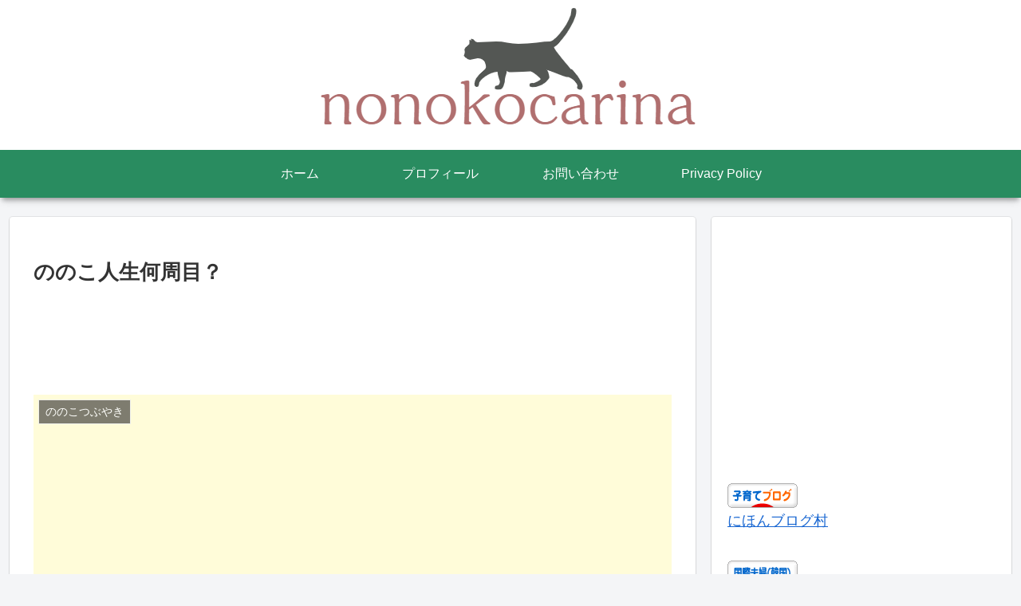

--- FILE ---
content_type: text/html; charset=utf-8
request_url: https://www.google.com/recaptcha/api2/anchor?ar=1&k=6Ldab1EeAAAAAKuC57jJwiCkirPNQIM_l7ahhwX5&co=aHR0cHM6Ly9ub25va29jYXJpbmEuY29tOjQ0Mw..&hl=en&v=PoyoqOPhxBO7pBk68S4YbpHZ&size=invisible&badge=inline&anchor-ms=20000&execute-ms=30000&cb=sx5j0ifisuve
body_size: 48789
content:
<!DOCTYPE HTML><html dir="ltr" lang="en"><head><meta http-equiv="Content-Type" content="text/html; charset=UTF-8">
<meta http-equiv="X-UA-Compatible" content="IE=edge">
<title>reCAPTCHA</title>
<style type="text/css">
/* cyrillic-ext */
@font-face {
  font-family: 'Roboto';
  font-style: normal;
  font-weight: 400;
  font-stretch: 100%;
  src: url(//fonts.gstatic.com/s/roboto/v48/KFO7CnqEu92Fr1ME7kSn66aGLdTylUAMa3GUBHMdazTgWw.woff2) format('woff2');
  unicode-range: U+0460-052F, U+1C80-1C8A, U+20B4, U+2DE0-2DFF, U+A640-A69F, U+FE2E-FE2F;
}
/* cyrillic */
@font-face {
  font-family: 'Roboto';
  font-style: normal;
  font-weight: 400;
  font-stretch: 100%;
  src: url(//fonts.gstatic.com/s/roboto/v48/KFO7CnqEu92Fr1ME7kSn66aGLdTylUAMa3iUBHMdazTgWw.woff2) format('woff2');
  unicode-range: U+0301, U+0400-045F, U+0490-0491, U+04B0-04B1, U+2116;
}
/* greek-ext */
@font-face {
  font-family: 'Roboto';
  font-style: normal;
  font-weight: 400;
  font-stretch: 100%;
  src: url(//fonts.gstatic.com/s/roboto/v48/KFO7CnqEu92Fr1ME7kSn66aGLdTylUAMa3CUBHMdazTgWw.woff2) format('woff2');
  unicode-range: U+1F00-1FFF;
}
/* greek */
@font-face {
  font-family: 'Roboto';
  font-style: normal;
  font-weight: 400;
  font-stretch: 100%;
  src: url(//fonts.gstatic.com/s/roboto/v48/KFO7CnqEu92Fr1ME7kSn66aGLdTylUAMa3-UBHMdazTgWw.woff2) format('woff2');
  unicode-range: U+0370-0377, U+037A-037F, U+0384-038A, U+038C, U+038E-03A1, U+03A3-03FF;
}
/* math */
@font-face {
  font-family: 'Roboto';
  font-style: normal;
  font-weight: 400;
  font-stretch: 100%;
  src: url(//fonts.gstatic.com/s/roboto/v48/KFO7CnqEu92Fr1ME7kSn66aGLdTylUAMawCUBHMdazTgWw.woff2) format('woff2');
  unicode-range: U+0302-0303, U+0305, U+0307-0308, U+0310, U+0312, U+0315, U+031A, U+0326-0327, U+032C, U+032F-0330, U+0332-0333, U+0338, U+033A, U+0346, U+034D, U+0391-03A1, U+03A3-03A9, U+03B1-03C9, U+03D1, U+03D5-03D6, U+03F0-03F1, U+03F4-03F5, U+2016-2017, U+2034-2038, U+203C, U+2040, U+2043, U+2047, U+2050, U+2057, U+205F, U+2070-2071, U+2074-208E, U+2090-209C, U+20D0-20DC, U+20E1, U+20E5-20EF, U+2100-2112, U+2114-2115, U+2117-2121, U+2123-214F, U+2190, U+2192, U+2194-21AE, U+21B0-21E5, U+21F1-21F2, U+21F4-2211, U+2213-2214, U+2216-22FF, U+2308-230B, U+2310, U+2319, U+231C-2321, U+2336-237A, U+237C, U+2395, U+239B-23B7, U+23D0, U+23DC-23E1, U+2474-2475, U+25AF, U+25B3, U+25B7, U+25BD, U+25C1, U+25CA, U+25CC, U+25FB, U+266D-266F, U+27C0-27FF, U+2900-2AFF, U+2B0E-2B11, U+2B30-2B4C, U+2BFE, U+3030, U+FF5B, U+FF5D, U+1D400-1D7FF, U+1EE00-1EEFF;
}
/* symbols */
@font-face {
  font-family: 'Roboto';
  font-style: normal;
  font-weight: 400;
  font-stretch: 100%;
  src: url(//fonts.gstatic.com/s/roboto/v48/KFO7CnqEu92Fr1ME7kSn66aGLdTylUAMaxKUBHMdazTgWw.woff2) format('woff2');
  unicode-range: U+0001-000C, U+000E-001F, U+007F-009F, U+20DD-20E0, U+20E2-20E4, U+2150-218F, U+2190, U+2192, U+2194-2199, U+21AF, U+21E6-21F0, U+21F3, U+2218-2219, U+2299, U+22C4-22C6, U+2300-243F, U+2440-244A, U+2460-24FF, U+25A0-27BF, U+2800-28FF, U+2921-2922, U+2981, U+29BF, U+29EB, U+2B00-2BFF, U+4DC0-4DFF, U+FFF9-FFFB, U+10140-1018E, U+10190-1019C, U+101A0, U+101D0-101FD, U+102E0-102FB, U+10E60-10E7E, U+1D2C0-1D2D3, U+1D2E0-1D37F, U+1F000-1F0FF, U+1F100-1F1AD, U+1F1E6-1F1FF, U+1F30D-1F30F, U+1F315, U+1F31C, U+1F31E, U+1F320-1F32C, U+1F336, U+1F378, U+1F37D, U+1F382, U+1F393-1F39F, U+1F3A7-1F3A8, U+1F3AC-1F3AF, U+1F3C2, U+1F3C4-1F3C6, U+1F3CA-1F3CE, U+1F3D4-1F3E0, U+1F3ED, U+1F3F1-1F3F3, U+1F3F5-1F3F7, U+1F408, U+1F415, U+1F41F, U+1F426, U+1F43F, U+1F441-1F442, U+1F444, U+1F446-1F449, U+1F44C-1F44E, U+1F453, U+1F46A, U+1F47D, U+1F4A3, U+1F4B0, U+1F4B3, U+1F4B9, U+1F4BB, U+1F4BF, U+1F4C8-1F4CB, U+1F4D6, U+1F4DA, U+1F4DF, U+1F4E3-1F4E6, U+1F4EA-1F4ED, U+1F4F7, U+1F4F9-1F4FB, U+1F4FD-1F4FE, U+1F503, U+1F507-1F50B, U+1F50D, U+1F512-1F513, U+1F53E-1F54A, U+1F54F-1F5FA, U+1F610, U+1F650-1F67F, U+1F687, U+1F68D, U+1F691, U+1F694, U+1F698, U+1F6AD, U+1F6B2, U+1F6B9-1F6BA, U+1F6BC, U+1F6C6-1F6CF, U+1F6D3-1F6D7, U+1F6E0-1F6EA, U+1F6F0-1F6F3, U+1F6F7-1F6FC, U+1F700-1F7FF, U+1F800-1F80B, U+1F810-1F847, U+1F850-1F859, U+1F860-1F887, U+1F890-1F8AD, U+1F8B0-1F8BB, U+1F8C0-1F8C1, U+1F900-1F90B, U+1F93B, U+1F946, U+1F984, U+1F996, U+1F9E9, U+1FA00-1FA6F, U+1FA70-1FA7C, U+1FA80-1FA89, U+1FA8F-1FAC6, U+1FACE-1FADC, U+1FADF-1FAE9, U+1FAF0-1FAF8, U+1FB00-1FBFF;
}
/* vietnamese */
@font-face {
  font-family: 'Roboto';
  font-style: normal;
  font-weight: 400;
  font-stretch: 100%;
  src: url(//fonts.gstatic.com/s/roboto/v48/KFO7CnqEu92Fr1ME7kSn66aGLdTylUAMa3OUBHMdazTgWw.woff2) format('woff2');
  unicode-range: U+0102-0103, U+0110-0111, U+0128-0129, U+0168-0169, U+01A0-01A1, U+01AF-01B0, U+0300-0301, U+0303-0304, U+0308-0309, U+0323, U+0329, U+1EA0-1EF9, U+20AB;
}
/* latin-ext */
@font-face {
  font-family: 'Roboto';
  font-style: normal;
  font-weight: 400;
  font-stretch: 100%;
  src: url(//fonts.gstatic.com/s/roboto/v48/KFO7CnqEu92Fr1ME7kSn66aGLdTylUAMa3KUBHMdazTgWw.woff2) format('woff2');
  unicode-range: U+0100-02BA, U+02BD-02C5, U+02C7-02CC, U+02CE-02D7, U+02DD-02FF, U+0304, U+0308, U+0329, U+1D00-1DBF, U+1E00-1E9F, U+1EF2-1EFF, U+2020, U+20A0-20AB, U+20AD-20C0, U+2113, U+2C60-2C7F, U+A720-A7FF;
}
/* latin */
@font-face {
  font-family: 'Roboto';
  font-style: normal;
  font-weight: 400;
  font-stretch: 100%;
  src: url(//fonts.gstatic.com/s/roboto/v48/KFO7CnqEu92Fr1ME7kSn66aGLdTylUAMa3yUBHMdazQ.woff2) format('woff2');
  unicode-range: U+0000-00FF, U+0131, U+0152-0153, U+02BB-02BC, U+02C6, U+02DA, U+02DC, U+0304, U+0308, U+0329, U+2000-206F, U+20AC, U+2122, U+2191, U+2193, U+2212, U+2215, U+FEFF, U+FFFD;
}
/* cyrillic-ext */
@font-face {
  font-family: 'Roboto';
  font-style: normal;
  font-weight: 500;
  font-stretch: 100%;
  src: url(//fonts.gstatic.com/s/roboto/v48/KFO7CnqEu92Fr1ME7kSn66aGLdTylUAMa3GUBHMdazTgWw.woff2) format('woff2');
  unicode-range: U+0460-052F, U+1C80-1C8A, U+20B4, U+2DE0-2DFF, U+A640-A69F, U+FE2E-FE2F;
}
/* cyrillic */
@font-face {
  font-family: 'Roboto';
  font-style: normal;
  font-weight: 500;
  font-stretch: 100%;
  src: url(//fonts.gstatic.com/s/roboto/v48/KFO7CnqEu92Fr1ME7kSn66aGLdTylUAMa3iUBHMdazTgWw.woff2) format('woff2');
  unicode-range: U+0301, U+0400-045F, U+0490-0491, U+04B0-04B1, U+2116;
}
/* greek-ext */
@font-face {
  font-family: 'Roboto';
  font-style: normal;
  font-weight: 500;
  font-stretch: 100%;
  src: url(//fonts.gstatic.com/s/roboto/v48/KFO7CnqEu92Fr1ME7kSn66aGLdTylUAMa3CUBHMdazTgWw.woff2) format('woff2');
  unicode-range: U+1F00-1FFF;
}
/* greek */
@font-face {
  font-family: 'Roboto';
  font-style: normal;
  font-weight: 500;
  font-stretch: 100%;
  src: url(//fonts.gstatic.com/s/roboto/v48/KFO7CnqEu92Fr1ME7kSn66aGLdTylUAMa3-UBHMdazTgWw.woff2) format('woff2');
  unicode-range: U+0370-0377, U+037A-037F, U+0384-038A, U+038C, U+038E-03A1, U+03A3-03FF;
}
/* math */
@font-face {
  font-family: 'Roboto';
  font-style: normal;
  font-weight: 500;
  font-stretch: 100%;
  src: url(//fonts.gstatic.com/s/roboto/v48/KFO7CnqEu92Fr1ME7kSn66aGLdTylUAMawCUBHMdazTgWw.woff2) format('woff2');
  unicode-range: U+0302-0303, U+0305, U+0307-0308, U+0310, U+0312, U+0315, U+031A, U+0326-0327, U+032C, U+032F-0330, U+0332-0333, U+0338, U+033A, U+0346, U+034D, U+0391-03A1, U+03A3-03A9, U+03B1-03C9, U+03D1, U+03D5-03D6, U+03F0-03F1, U+03F4-03F5, U+2016-2017, U+2034-2038, U+203C, U+2040, U+2043, U+2047, U+2050, U+2057, U+205F, U+2070-2071, U+2074-208E, U+2090-209C, U+20D0-20DC, U+20E1, U+20E5-20EF, U+2100-2112, U+2114-2115, U+2117-2121, U+2123-214F, U+2190, U+2192, U+2194-21AE, U+21B0-21E5, U+21F1-21F2, U+21F4-2211, U+2213-2214, U+2216-22FF, U+2308-230B, U+2310, U+2319, U+231C-2321, U+2336-237A, U+237C, U+2395, U+239B-23B7, U+23D0, U+23DC-23E1, U+2474-2475, U+25AF, U+25B3, U+25B7, U+25BD, U+25C1, U+25CA, U+25CC, U+25FB, U+266D-266F, U+27C0-27FF, U+2900-2AFF, U+2B0E-2B11, U+2B30-2B4C, U+2BFE, U+3030, U+FF5B, U+FF5D, U+1D400-1D7FF, U+1EE00-1EEFF;
}
/* symbols */
@font-face {
  font-family: 'Roboto';
  font-style: normal;
  font-weight: 500;
  font-stretch: 100%;
  src: url(//fonts.gstatic.com/s/roboto/v48/KFO7CnqEu92Fr1ME7kSn66aGLdTylUAMaxKUBHMdazTgWw.woff2) format('woff2');
  unicode-range: U+0001-000C, U+000E-001F, U+007F-009F, U+20DD-20E0, U+20E2-20E4, U+2150-218F, U+2190, U+2192, U+2194-2199, U+21AF, U+21E6-21F0, U+21F3, U+2218-2219, U+2299, U+22C4-22C6, U+2300-243F, U+2440-244A, U+2460-24FF, U+25A0-27BF, U+2800-28FF, U+2921-2922, U+2981, U+29BF, U+29EB, U+2B00-2BFF, U+4DC0-4DFF, U+FFF9-FFFB, U+10140-1018E, U+10190-1019C, U+101A0, U+101D0-101FD, U+102E0-102FB, U+10E60-10E7E, U+1D2C0-1D2D3, U+1D2E0-1D37F, U+1F000-1F0FF, U+1F100-1F1AD, U+1F1E6-1F1FF, U+1F30D-1F30F, U+1F315, U+1F31C, U+1F31E, U+1F320-1F32C, U+1F336, U+1F378, U+1F37D, U+1F382, U+1F393-1F39F, U+1F3A7-1F3A8, U+1F3AC-1F3AF, U+1F3C2, U+1F3C4-1F3C6, U+1F3CA-1F3CE, U+1F3D4-1F3E0, U+1F3ED, U+1F3F1-1F3F3, U+1F3F5-1F3F7, U+1F408, U+1F415, U+1F41F, U+1F426, U+1F43F, U+1F441-1F442, U+1F444, U+1F446-1F449, U+1F44C-1F44E, U+1F453, U+1F46A, U+1F47D, U+1F4A3, U+1F4B0, U+1F4B3, U+1F4B9, U+1F4BB, U+1F4BF, U+1F4C8-1F4CB, U+1F4D6, U+1F4DA, U+1F4DF, U+1F4E3-1F4E6, U+1F4EA-1F4ED, U+1F4F7, U+1F4F9-1F4FB, U+1F4FD-1F4FE, U+1F503, U+1F507-1F50B, U+1F50D, U+1F512-1F513, U+1F53E-1F54A, U+1F54F-1F5FA, U+1F610, U+1F650-1F67F, U+1F687, U+1F68D, U+1F691, U+1F694, U+1F698, U+1F6AD, U+1F6B2, U+1F6B9-1F6BA, U+1F6BC, U+1F6C6-1F6CF, U+1F6D3-1F6D7, U+1F6E0-1F6EA, U+1F6F0-1F6F3, U+1F6F7-1F6FC, U+1F700-1F7FF, U+1F800-1F80B, U+1F810-1F847, U+1F850-1F859, U+1F860-1F887, U+1F890-1F8AD, U+1F8B0-1F8BB, U+1F8C0-1F8C1, U+1F900-1F90B, U+1F93B, U+1F946, U+1F984, U+1F996, U+1F9E9, U+1FA00-1FA6F, U+1FA70-1FA7C, U+1FA80-1FA89, U+1FA8F-1FAC6, U+1FACE-1FADC, U+1FADF-1FAE9, U+1FAF0-1FAF8, U+1FB00-1FBFF;
}
/* vietnamese */
@font-face {
  font-family: 'Roboto';
  font-style: normal;
  font-weight: 500;
  font-stretch: 100%;
  src: url(//fonts.gstatic.com/s/roboto/v48/KFO7CnqEu92Fr1ME7kSn66aGLdTylUAMa3OUBHMdazTgWw.woff2) format('woff2');
  unicode-range: U+0102-0103, U+0110-0111, U+0128-0129, U+0168-0169, U+01A0-01A1, U+01AF-01B0, U+0300-0301, U+0303-0304, U+0308-0309, U+0323, U+0329, U+1EA0-1EF9, U+20AB;
}
/* latin-ext */
@font-face {
  font-family: 'Roboto';
  font-style: normal;
  font-weight: 500;
  font-stretch: 100%;
  src: url(//fonts.gstatic.com/s/roboto/v48/KFO7CnqEu92Fr1ME7kSn66aGLdTylUAMa3KUBHMdazTgWw.woff2) format('woff2');
  unicode-range: U+0100-02BA, U+02BD-02C5, U+02C7-02CC, U+02CE-02D7, U+02DD-02FF, U+0304, U+0308, U+0329, U+1D00-1DBF, U+1E00-1E9F, U+1EF2-1EFF, U+2020, U+20A0-20AB, U+20AD-20C0, U+2113, U+2C60-2C7F, U+A720-A7FF;
}
/* latin */
@font-face {
  font-family: 'Roboto';
  font-style: normal;
  font-weight: 500;
  font-stretch: 100%;
  src: url(//fonts.gstatic.com/s/roboto/v48/KFO7CnqEu92Fr1ME7kSn66aGLdTylUAMa3yUBHMdazQ.woff2) format('woff2');
  unicode-range: U+0000-00FF, U+0131, U+0152-0153, U+02BB-02BC, U+02C6, U+02DA, U+02DC, U+0304, U+0308, U+0329, U+2000-206F, U+20AC, U+2122, U+2191, U+2193, U+2212, U+2215, U+FEFF, U+FFFD;
}
/* cyrillic-ext */
@font-face {
  font-family: 'Roboto';
  font-style: normal;
  font-weight: 900;
  font-stretch: 100%;
  src: url(//fonts.gstatic.com/s/roboto/v48/KFO7CnqEu92Fr1ME7kSn66aGLdTylUAMa3GUBHMdazTgWw.woff2) format('woff2');
  unicode-range: U+0460-052F, U+1C80-1C8A, U+20B4, U+2DE0-2DFF, U+A640-A69F, U+FE2E-FE2F;
}
/* cyrillic */
@font-face {
  font-family: 'Roboto';
  font-style: normal;
  font-weight: 900;
  font-stretch: 100%;
  src: url(//fonts.gstatic.com/s/roboto/v48/KFO7CnqEu92Fr1ME7kSn66aGLdTylUAMa3iUBHMdazTgWw.woff2) format('woff2');
  unicode-range: U+0301, U+0400-045F, U+0490-0491, U+04B0-04B1, U+2116;
}
/* greek-ext */
@font-face {
  font-family: 'Roboto';
  font-style: normal;
  font-weight: 900;
  font-stretch: 100%;
  src: url(//fonts.gstatic.com/s/roboto/v48/KFO7CnqEu92Fr1ME7kSn66aGLdTylUAMa3CUBHMdazTgWw.woff2) format('woff2');
  unicode-range: U+1F00-1FFF;
}
/* greek */
@font-face {
  font-family: 'Roboto';
  font-style: normal;
  font-weight: 900;
  font-stretch: 100%;
  src: url(//fonts.gstatic.com/s/roboto/v48/KFO7CnqEu92Fr1ME7kSn66aGLdTylUAMa3-UBHMdazTgWw.woff2) format('woff2');
  unicode-range: U+0370-0377, U+037A-037F, U+0384-038A, U+038C, U+038E-03A1, U+03A3-03FF;
}
/* math */
@font-face {
  font-family: 'Roboto';
  font-style: normal;
  font-weight: 900;
  font-stretch: 100%;
  src: url(//fonts.gstatic.com/s/roboto/v48/KFO7CnqEu92Fr1ME7kSn66aGLdTylUAMawCUBHMdazTgWw.woff2) format('woff2');
  unicode-range: U+0302-0303, U+0305, U+0307-0308, U+0310, U+0312, U+0315, U+031A, U+0326-0327, U+032C, U+032F-0330, U+0332-0333, U+0338, U+033A, U+0346, U+034D, U+0391-03A1, U+03A3-03A9, U+03B1-03C9, U+03D1, U+03D5-03D6, U+03F0-03F1, U+03F4-03F5, U+2016-2017, U+2034-2038, U+203C, U+2040, U+2043, U+2047, U+2050, U+2057, U+205F, U+2070-2071, U+2074-208E, U+2090-209C, U+20D0-20DC, U+20E1, U+20E5-20EF, U+2100-2112, U+2114-2115, U+2117-2121, U+2123-214F, U+2190, U+2192, U+2194-21AE, U+21B0-21E5, U+21F1-21F2, U+21F4-2211, U+2213-2214, U+2216-22FF, U+2308-230B, U+2310, U+2319, U+231C-2321, U+2336-237A, U+237C, U+2395, U+239B-23B7, U+23D0, U+23DC-23E1, U+2474-2475, U+25AF, U+25B3, U+25B7, U+25BD, U+25C1, U+25CA, U+25CC, U+25FB, U+266D-266F, U+27C0-27FF, U+2900-2AFF, U+2B0E-2B11, U+2B30-2B4C, U+2BFE, U+3030, U+FF5B, U+FF5D, U+1D400-1D7FF, U+1EE00-1EEFF;
}
/* symbols */
@font-face {
  font-family: 'Roboto';
  font-style: normal;
  font-weight: 900;
  font-stretch: 100%;
  src: url(//fonts.gstatic.com/s/roboto/v48/KFO7CnqEu92Fr1ME7kSn66aGLdTylUAMaxKUBHMdazTgWw.woff2) format('woff2');
  unicode-range: U+0001-000C, U+000E-001F, U+007F-009F, U+20DD-20E0, U+20E2-20E4, U+2150-218F, U+2190, U+2192, U+2194-2199, U+21AF, U+21E6-21F0, U+21F3, U+2218-2219, U+2299, U+22C4-22C6, U+2300-243F, U+2440-244A, U+2460-24FF, U+25A0-27BF, U+2800-28FF, U+2921-2922, U+2981, U+29BF, U+29EB, U+2B00-2BFF, U+4DC0-4DFF, U+FFF9-FFFB, U+10140-1018E, U+10190-1019C, U+101A0, U+101D0-101FD, U+102E0-102FB, U+10E60-10E7E, U+1D2C0-1D2D3, U+1D2E0-1D37F, U+1F000-1F0FF, U+1F100-1F1AD, U+1F1E6-1F1FF, U+1F30D-1F30F, U+1F315, U+1F31C, U+1F31E, U+1F320-1F32C, U+1F336, U+1F378, U+1F37D, U+1F382, U+1F393-1F39F, U+1F3A7-1F3A8, U+1F3AC-1F3AF, U+1F3C2, U+1F3C4-1F3C6, U+1F3CA-1F3CE, U+1F3D4-1F3E0, U+1F3ED, U+1F3F1-1F3F3, U+1F3F5-1F3F7, U+1F408, U+1F415, U+1F41F, U+1F426, U+1F43F, U+1F441-1F442, U+1F444, U+1F446-1F449, U+1F44C-1F44E, U+1F453, U+1F46A, U+1F47D, U+1F4A3, U+1F4B0, U+1F4B3, U+1F4B9, U+1F4BB, U+1F4BF, U+1F4C8-1F4CB, U+1F4D6, U+1F4DA, U+1F4DF, U+1F4E3-1F4E6, U+1F4EA-1F4ED, U+1F4F7, U+1F4F9-1F4FB, U+1F4FD-1F4FE, U+1F503, U+1F507-1F50B, U+1F50D, U+1F512-1F513, U+1F53E-1F54A, U+1F54F-1F5FA, U+1F610, U+1F650-1F67F, U+1F687, U+1F68D, U+1F691, U+1F694, U+1F698, U+1F6AD, U+1F6B2, U+1F6B9-1F6BA, U+1F6BC, U+1F6C6-1F6CF, U+1F6D3-1F6D7, U+1F6E0-1F6EA, U+1F6F0-1F6F3, U+1F6F7-1F6FC, U+1F700-1F7FF, U+1F800-1F80B, U+1F810-1F847, U+1F850-1F859, U+1F860-1F887, U+1F890-1F8AD, U+1F8B0-1F8BB, U+1F8C0-1F8C1, U+1F900-1F90B, U+1F93B, U+1F946, U+1F984, U+1F996, U+1F9E9, U+1FA00-1FA6F, U+1FA70-1FA7C, U+1FA80-1FA89, U+1FA8F-1FAC6, U+1FACE-1FADC, U+1FADF-1FAE9, U+1FAF0-1FAF8, U+1FB00-1FBFF;
}
/* vietnamese */
@font-face {
  font-family: 'Roboto';
  font-style: normal;
  font-weight: 900;
  font-stretch: 100%;
  src: url(//fonts.gstatic.com/s/roboto/v48/KFO7CnqEu92Fr1ME7kSn66aGLdTylUAMa3OUBHMdazTgWw.woff2) format('woff2');
  unicode-range: U+0102-0103, U+0110-0111, U+0128-0129, U+0168-0169, U+01A0-01A1, U+01AF-01B0, U+0300-0301, U+0303-0304, U+0308-0309, U+0323, U+0329, U+1EA0-1EF9, U+20AB;
}
/* latin-ext */
@font-face {
  font-family: 'Roboto';
  font-style: normal;
  font-weight: 900;
  font-stretch: 100%;
  src: url(//fonts.gstatic.com/s/roboto/v48/KFO7CnqEu92Fr1ME7kSn66aGLdTylUAMa3KUBHMdazTgWw.woff2) format('woff2');
  unicode-range: U+0100-02BA, U+02BD-02C5, U+02C7-02CC, U+02CE-02D7, U+02DD-02FF, U+0304, U+0308, U+0329, U+1D00-1DBF, U+1E00-1E9F, U+1EF2-1EFF, U+2020, U+20A0-20AB, U+20AD-20C0, U+2113, U+2C60-2C7F, U+A720-A7FF;
}
/* latin */
@font-face {
  font-family: 'Roboto';
  font-style: normal;
  font-weight: 900;
  font-stretch: 100%;
  src: url(//fonts.gstatic.com/s/roboto/v48/KFO7CnqEu92Fr1ME7kSn66aGLdTylUAMa3yUBHMdazQ.woff2) format('woff2');
  unicode-range: U+0000-00FF, U+0131, U+0152-0153, U+02BB-02BC, U+02C6, U+02DA, U+02DC, U+0304, U+0308, U+0329, U+2000-206F, U+20AC, U+2122, U+2191, U+2193, U+2212, U+2215, U+FEFF, U+FFFD;
}

</style>
<link rel="stylesheet" type="text/css" href="https://www.gstatic.com/recaptcha/releases/PoyoqOPhxBO7pBk68S4YbpHZ/styles__ltr.css">
<script nonce="GcZoq3C2SS5c2rmJSFaUjg" type="text/javascript">window['__recaptcha_api'] = 'https://www.google.com/recaptcha/api2/';</script>
<script type="text/javascript" src="https://www.gstatic.com/recaptcha/releases/PoyoqOPhxBO7pBk68S4YbpHZ/recaptcha__en.js" nonce="GcZoq3C2SS5c2rmJSFaUjg">
      
    </script></head>
<body><div id="rc-anchor-alert" class="rc-anchor-alert"></div>
<input type="hidden" id="recaptcha-token" value="[base64]">
<script type="text/javascript" nonce="GcZoq3C2SS5c2rmJSFaUjg">
      recaptcha.anchor.Main.init("[\x22ainput\x22,[\x22bgdata\x22,\x22\x22,\[base64]/[base64]/UltIKytdPWE6KGE8MjA0OD9SW0grK109YT4+NnwxOTI6KChhJjY0NTEyKT09NTUyOTYmJnErMTxoLmxlbmd0aCYmKGguY2hhckNvZGVBdChxKzEpJjY0NTEyKT09NTYzMjA/[base64]/MjU1OlI/[base64]/[base64]/[base64]/[base64]/[base64]/[base64]/[base64]/[base64]/[base64]/[base64]\x22,\[base64]\x22,\x22SMK2w5TDs1tIw6J1b8OPw4EMAMKgNiB/w44GasOJOggJw5w9w7hjwpZ1czJQKAbDqcOYZhzChR88w7nDhcKYw4XDq07DkHfCmcK3w6Akw53DjExQHMOvw7saw4bCmynDgATDhsOUw4DCmRvCqMOnwoPDrWPDo8O5wr/[base64]/CtsK2KCTDql3CpW7DnTNKAsKxwpXChDDCoXchURLDvhIdw5fDr8ObIUY3w7VHwo84wp3Di8OJw7k0wqwywqPDgMKfPcO8bsKrIcK8woXCs8K3wrUeW8OuU0dZw5nCpcK6UUVwDHp7aW1Lw6TChHQ+AAs/XnzDkQjDuBPCu1IrwrLDrRIOw5bCgR7CncOew7QidxEzOcKmOUnDtsKYwpY9aybCungew4LDlMKtY8OzJSTDvA8Mw7cgwpg+IsOZD8OKw6vCmsOLwoVyEiBEflXDnATDrwPDgcO6w5UdZMK/wojDlncrM0TDrl7DiMKnw5XDpjwlw6vChsOUNMOeMEsrw5DCkG09wopyQMO+wr7CsH3CgMK6woNPEsOcw5HCljfDlzLDiMKvEzRpwpY5K2diVsKAwr0mHT7CkMOwwq4mw4DDqcKWKh8ywpx/wovDiMKCbgJnXMKXMHZOwrgfwr/Do00rIsKKw74YL1VBCEdSIkstw4EhbcOsC8OqTRbCssOIeH3DhULCrcKAX8OOJ3cheMOsw41GfsOFVDnDncOVGMKXw4NewrcjGnfDj8OmUsKydk7Cp8Kvw6gSw5MEw4bCiMO/w71JZV04ecKDw7cXCMOlwoEZwrh/[base64]/CgsOowplZw5XDiRPDr8Otd8OHwrPCrMOnw7cAwp0Fw4vCmMOywpV+wo1cwoDCksOuFcOKXsKJbXsdGcOXwofCvcOybMK3w5nCrHfDg8KsZl/[base64]/BsKMH8OvwpdENcOzw5vCuSTDnVHCqDTCm2BdwoNmQnd3w4bCjMKjNxrCpcOkwrXCt25Zw4otw7PDgVLDvsKCUMOCwqfDs8KhwoPCmT/DvsK0wp1zKA3DosOawpDCizlrw7QSBEPDhDx0dcOOw5HDlUZ7w7xSBVDDpsK/XTxjKVAcw4zCpsONcUHDrwVLwqosw5XDi8OCT8KmMMKAw4dyw4NWO8KbwoLCqMK4awHCjxfDjTEww6zCuTZVC8KTFjsEG2QTwrXCncO1emFwaUzCmcKFw58Ow6fCmMKnIsKKbMKzwpfCrkRNaATCqRtJwoIbw6/CjcONQCpvw63CuHVzw4HDq8OETMOwXcK0BxxdwrTCkATCl1PDoWZeesOpw54SZnJIwrFOPQ3ChidJbMOQwrzDrAdHwonCsiXCp8KZwq7Dih3CrcKvIsKtw5rCoQXDoMO/wr7CtGrClQ9QwrQ/wrEpEn7ClcOEw4nDu8OFQcOaMw/CnMO6dhIMw7Y4Rg3DqQnCt0czOcOAUXbDh3DCn8KmwrHCtsKXU2gVwo/DncKJwqosw4oww5/DqxDClcKCw4RLw5pLw5dGwqBhFsK7H2LDqMOcwofDnMO+FsKow5LDg1MgXMOoV3HDiUJKcsKvHcOKw7xxdXR4wqk5wqjCgMOMeFPDisK+DcO6L8Omw5TCrz1ZYcKZwox8HiLCohHCshDDmMK/[base64]/GMKmfD7Cq8KpWcOsJEENUDXDk1lpwr3DkFVaBcKOw4ZTwr5Uw4gCwqZsQmxeKcOQTMOcw6ZwwpJ8w6vDicK+EMKVw5VlKRUXQ8KAwrx2VgwiSAQSwrrDvMO5LcKfEMOBSxLCih/CusObXcKJPV5Yw7nCqcKrXMOhwpsqb8KeImnChcKaw5zCi3/DpTdew7nCisOQw7Q9V1JyEMKPIxnCskHCmV4GwpDDjMOxw7TDjCDDvgh9eANVYMKkwq4/PMO9w6ZDwr5IOcKbwpnDqcOZw6wZw7fCsAVJBjXCqsK4w4NeDcKXw7nDn8KVw6nCmRNtwqFlRQg6QnEVw7l3wpJvw59YJMKYCsOmw6bDukVJPcKXwp/DlcOlZFV8w6vCgnjDpmXDsjPCucK8PyYYI8OMaMOQw59dw57Cv2vClsOAw5LCjsONw71Ke0JoWsOle3rCv8OLLBonw59fwoXCu8Obw5nCm8OTwpvCnxVww6/[base64]/Dt8O6wr/Dmx15esKqwqbCog3DpcOCwoQIwoktw4/DjcOww7LClWh7w655wrhcw4XCokHDnHxZTl5gDMKvwokHR8OHw5zDmj7CssOqw64Ue8O6Di7CoMK0AGFvCgRxwr1cw4AeZU7DmcK1YVHDhcKoFnQewpVjM8OGw4XCogbCjwjDig3CsMOBwp/CqMOkUsKWa2LDqVMWw4VPNcO2w6Mqw7QGCcOGJR/DsMKRP8Kcw77DocK4DGowM8KVwqjDq0Z0wofCqUDDmcOBJcKMPi/CmR3DuzHDs8O7Fm3CtSsfwpBsIx5UOMO6w7plAsK9w7zCvnfCrnzDssK0w7XCpjZ2w43DhSlRDMO3wrfDhjPCnSNTw5LCs2QrwqvCocKKPsO/[base64]/DgcOfJsOLwrbCpxTCuSJ0ZcO4DAdUIMOmw4MUw7Fewr3DrsONay8kw4rClhXCvsOjazh6w5vCuzzCjMObwoHDtUDDmxc9AkfDshcuSMKfwofClA/Di8OvGCvCpEQQLnR6C8K7TF/Dp8Ozw5RJwo06w4gDCsOgwpXCrcOowoLDllnCiFkdAsKhJsOnSGTCrcO7ZSM1RMOZXn97Ay3DsMO/wprDg1XCicKnw4IEw4AYwpQ8wq4YTFrCqsOZJMKiAsO5BMKeXsKMwpUbw6ZNXBYFa2w4w4HDqVnDgE5OwqDDqcOcaSMKARPDlcKtMTdeIMK7KhvCqcK+GQUUwqtqwrPCh8OyTVLCp2zDjsKGwonCncKtJUjCjlXDqnjCocO6FGzDohoYBS/[base64]/IcOgCiTDtxDDssKPZ0k3DGrCuT4Tw7Y9IFMywrF8wql8Q3jDuMO3wpHDhmw+RcK4PcKnbsOSVmg8PMKBFMKuwpIMw47Dtj1gcj/[base64]/CusO8TsO2TsO2I8KxZz4jRVFawpPCucOYP0dsw5HDhFXCrsOMw7bDmmzDo0o3w6hnwo14GcOrwrzChEYPwqTCg2/CmMKAdcOMw44bS8K8eg9LMsKMw5xxwrvDvxnChcOnw7HDj8ODwpI8w4nCmHbDkcKGNMKnw6TCkcOKwofCoH7Dv3hjLhLCsS85w7hKw47CpCvDssKSw5TDpTA3DMKGwpDDpcK2A8OfwoVdw5LDucOjw73DkcKLw7bDsMKdLwN/GiU7w4gyGMKgAcONUw4GBg9jw53Dm8Ogwr59wq3DhjYOwpUQw7nCvyjCuz5jwojDjxXCg8KsfyNQegbCncKtaMO1woQheMKDw6rCs2rCn8KXBcKeFWDDllQdwqvCkHzCiGcUMsKYw6vDrnTCoMK2HMOZb2o5AsOgw6I3WRzCrSLDsnJJZMKdIMOewo/DsBHDisOCQSXDpCjCh0UZQ8Kcw4DCsAPCngrCqArDklPDvG/CsxZOLCPCp8KFCMO1wqXCssK6SCw/wpTDl8KBwoQyUQo1GsKJwpFGAcO9wrFKw5XCrcKDJVRYwqLDozpdw7/Ds3QSwosNwooAXSjCisKSw7DCgcKxDjTCrALDosKII8OPwpNtfmzDikjDlUgDE8ONw4pvDsKhJgnDmn7CoRhpw5ZfKR/[base64]/CicKGwoIawotpw7xBAMOfJsKnw4DCtsOOw60eDnHDqcOuw7PCjFXDusKBw6jDmsOHwrUiAsOQasKqdsOyfcKtwrFtS8OcbVhBw5vDhEggw4ZBw7vDkhzDkcOrQsOVGyDDk8KCw5/DkxJbwrQbOx8hw5UlUMK+GsOqw4FzZSpkwpxaFxnCumtMUcOCXTo0dcKjw6bDsABtSMK9WsKhbsO7Jh/DiwTDl8OQwpLDn8OtwqTDvsO+VsKJwrM9TMKrw5Ihwr/[base64]/DtVw4wpBLGgXDv8KZFWhZAjnDgcOqwqc8K8Kqw6fDm8Oew4bDr0AcRE/Dj8O/wrDDhwM6wp3DrsK0woN2wpPCr8K5wrzCi8OvQBINw6HCgU/Cow0PwoPCuMKSwpQXCcKEw698PcKBwosgCsKZwqTClcKjK8OyJcKgwpTCpljDnsK1w4wFX8KNHMK/[base64]/DkcKHbMONV8KQdXfDhGfCvMOjb3kSQMOpMMOCwr/DoDzDjmMxw6nDqMO7ZMKiw7HCkWTCisKQw4/[base64]/CrcK2w4XCnW9nMRBWw7FXO3E5Rg/DqMKtwpNcSHRuV1c5wq/CsBbDtX7DtmDCuT3Dg8KURHApwpXDoR12w5TCucOnPD3DvMOJVsOgw5FxZsK3wrd4HFrCs1LDrSXCl2YCwokiw7J6W8Oyw78JwrICNDldwrbCrj/DoQYow4xFJwTDn8KpMRwtwrNxXsKPCMK9wovDs8K3JFpiwqdCwqViJcKaw4R3PMOiw44KS8OSwqNpfcKVwpobP8OxOsO3G8KPLcO/T8OgBCnDp8KSw6JAwrzDuSTCgWPCgcO/[base64]/woU8T8OGPg7DrFlvUMOnGlMORMKhw6sZw7nDscKBZgDDhF/DvQLCpMK/Ni3Cr8OYw57Dk0nCq8OGwofDujVTw4XCh8OjYThiwr46wr8BAwjDinZUGcO5wrNkwo3Dl0xtwpF5f8OUHsKnwrjDksKUwoDCoSg5wpZTw7jClcO4wpjCrkLDjcO9S8O3wqrCj3FuJUdhGAHDjcO2wp9nw7kHwrY/KsOeJMKGwpbDt1bCpAgWw7loFm/DgsK7woVGamoqIcKHwr8SYcO/bE1mw5g+woNnQQ3CvMOVw53CncK5Mx54w5jDksKMwrjCvRPDtETDu3TCocOhw6V2w4IWw4TDkRjCnjIpwqwLT3PDjsKpAUPDm8KzbAzDrsOye8K2bDjDmsKGw4TChVUZLcOfw4vCoyEsw5FewrrDoCU/w4ltYn5wLMK/woN4w787w7FoDllLw4Q/wptfF30NKMKuw4TDqnhmw6UcTDEsYV3DmsKBw5VVa8OxIcOUL8O/L8OmwqTDlzUrw7fClMKbLsODw6BNFcKjbBRIBXRDwrkuwp57JcO5AwHDtQ4hcsO/wr3DvcKcw74vLS/[base64]/Ch8O5wqvDlcO9C1LCpmLCvwg0DyvCkMOxw5Zbw41swqt3wrNHQxnClyfCisOdW8OIfcKyb2MWwpnCvSksw6nCq1LCjsOEVsOATSLClcO5wp7DvcKUw6oMw4/Ci8OKwqTCtnFEwrl4KH/[base64]/Chlh6c0nCswbDvx8ITcKJw7lxZGw9aQXDj8Kdw7MQbsKOVcO8ITxgw4p+wp/CshzCg8ODw7bDt8KXw5XDhR0DwpbCkEhwwq3DmcKuesKmw7vCkcK+UmfDg8KCSMK3BMKlw7xgJsKoTn7Dt8KaKSTDhMOywoHDgsOZO8KAw6vDi0LCsMOeVMK/wpEyGmfDvcOwLcO9woRQwqFFw5cQPMK0W29ZwphWw64BDMKew4XDkE4mZsO1WAZAwoDDicOmwpMbw4AXw40swpbDhcO/[base64]/Du8OrwrXDm8Otw4LDosKzYsOpw5/CsMKBTMOXw4/[base64]/w7tzw63CsE4Lw7ckT8K+X8OzMsKEwrXCk8KcAjfChVw0wqEwwr9Lwr0ew4NVA8OBw47CkzUvEcKzDFnDt8KSDEDDqllMelPDlgvDvEPCtMK8wppmw65wEwrDkhEgwqLCp8OHw7xGQMKWTQ/CvB/Dh8Oiw408UsOIw4RWc8O1wrTCnsK1w6DDssKdwo1Iw4YCR8OMwp8hwoDClh5kJcOWw4jCuyx5wq3DmMOCRRAAw6gnwo3Ct8Kqw4gIMcKFwqUvwr/DrMOVVMKjGMOrw7McARjCh8OLw5t7BwXCmjbCnBkpwpnCpxN2wqfCpcOBDcKcAAEXwqTDscKNIBTCvMKoCjjDvkPDqG/Do2cHAcOKA8K1GcOow7dTwq8awpHDgMKQwqTCiQ7CjcOiwppKworDo1vDqQ9WLSV/AhzCgMKrwrouP8Olwr57wqYmwpIlTsOkw5zCnMORMwJ1IMKTwpIAw57DkAROF8K2XWXCh8KkBcKSIMKFw49Lw6hkZMO3BcKjK8O3w4nDqMKVw6nCj8O6AhbCgsO0wp07w7TDjUt/woNwwrnDgU4Zwp/CjWJiwp7DkcONNQYKMsK0w45MA1XDsX3CmMKHwqMTwojCuUfDgMK6w7IsWSgnwpgtw6bCqMKrcsKjwpHDjMKWwrUmw4TCoMOdwrRQB8KrwrQGw6/CmCsxPz8Fw6nDvnAKw7DCrcKdc8OCwpBgV8OPSMOFw48EwqzDlcK/wp/DrSHDoz3DgRLDgRHDgsONeEjDkcO4woZkX1TCmynDhz3CkC7DnStYwoHCsMKUfgM1woEmw6XDkMODwo4KVMKIecK8w65FwqpDXsK/w4HCkMONw59AY8O2QQvCoSLDjMKDBnfCky4bDsOWwoQaw63ChcKKGHPCqDsGC8KJMcOnPAsmw5sAHsOLZMO8b8OTw6VdwpVyfsO7w6ErAQpbwqd0dsKqwqpUw45sw6DDr2hMBMOswqkOw5MNw4fClMOuwqrCtsO4bMKFcl8kw7NPSMOUwofDtC3CoMKvwrbCp8KYEi/[base64]/CmgA1H8KSwoLDjjvDogB/LMOUAmfCjwjCtcOkd8OlwoXDmVcJQMOpIsKhwpMPwobDmCzDph8cw5TDusKEDcOmHcO0w7Z3w45RcsOpGCp9w4o5D0HDjcK0w79dQcOSwonDu25HL8OnwpHDnMOcw6bDrgwZW8KJN8ObwrAeGxM3w7M4w6fDgcKowqxFCAXColrDh8Kow6ddwoxwwp/Cvy56DcOcWDVQwpjDlw/Dq8OOw6Fuw6DCvMKoAHtaeMOsw5nDocOzG8O7w6Z5w6AUw5xdG8ODw4PCpMKAw6nCssOuwq0uL8OjH0zCnQxAwqInw4JkO8KYDAhaEk7CkMKVVSZ/RGBzwoAjw5/[base64]/DvMKdw6AeHlDDvhfDkWhTZ8OTwoTDgklxw6XDncKTIRoPwpjCgsOrSg7CgFJUwpxVS8OUWsKlw6DDoAfDv8KAwqzCgMK/wpxoKMO9wp/[base64]/IsOWIVPDisOBwqFcT8OeGDpRw4fDpMOREsOWw7bCkh7CgwEobBYJRg7DisKtwoHCnns+W8K8QsO+w5fCscKMD8OqwqsQDsOQw6oiwptlw6rCqcK3U8KXwq/DrcKJV8Otw73Dj8OZw4nDlHLCqAtkw58Sd8KKwpXCgsOTU8Kaw4XDr8OGH0Elw4vDlcKOD8O2UMOXwrkvdcOPIsK8w68QfcK0UhJ1wrjCjsKYLxMtUMK2wqDDqktWTxLCl8KJAsOMXnpSWmzDv8OzBD0fPkI/AcKcXV7DisODUsKaEcOWwrDCnsKcejzCq21vw7HDicONwpLCpsOyfibCrXbDqsOCwqI/bzjCi8Oxw63DncKaDMKEwoUhFVzCmH1PKizDq8OeDTLDhUPDtCYFwqRLdhLCmm0xw73Dmgd9wqrCs8O3w7zCtxrDuMKhw7ZbworDrcO6w4wNw5dPwpHDuBjCssOvBGZEecKxFCs7FMOHwpHCi8Opw77Ch8KYw6PCj8KiUj/DlMOFwovDvcOIFGUWw7UoGzNEGcOhMMODRsKpwpZdw7pjOxsPw4TCmXRXwpUdw7TCsxArwrjCncO2wqzCtSFdeBN9cgLCqMOMFVkrwoZgDsO4w4ZBCMOCLsKBw4vDpSHDvMO8w5PCqxtXwqXDqR/CsMKgZcK1w7nCpxR6w514HMOHw657AlDCglRGdMOAwrjDt8OKw4nCmQJ1woQEKzTDrwDCtGnDgcKRSS0Iw5PClsORw5rDoMKQwrXCjsOsMRDCvsKjw4bDt14lwqLCk3PDv8OjZMOdwp7CjsK3PR/DqEDCg8KGD8OrwpHDuUolw4zCucOBw4tNLcKxKU/DrcKyQ01Vw7vCih57R8ONwoRDYcKsw5gIwpkRw61CwrAjbcKiw6bCh8KJwpDDt8KNFW7DmE7DqEnCnjVOwpjCuTQXSsKzw5h4ScKSGmUJDj9QIMOiwovDo8KawqrDqMKdasORSEFgHsObfVtLw4jDpcKWw43DjcOiw5hdw5h5BMOnwovDjjvDgF8ew5x/wpp8woPDphgbJVo2w5x1w7/DtsKSY3V7fcO8w4JnHG5Ew7ddw4gPE3QnwoTCuA7DskkLT8KPaBXDqcOoN153CUbDq8OnwoDCkxICU8Onw7TCjA5TDk/DvgjDi2omwpF1NcKEw5fCgsKOHCEGw7/CoibCkhVpwpEiwoHCjE04WzMwwpbCn8KwDcKiAibCp1XDtsKMw4DDtGxneMKnTVzCkh7CucOfwo1MZgHCncK3bCoGLizDu8ONwoEtw6rDqcOtw4zCncOywqTDoA/DhEMuEUcWw6jCm8OzVhHDo8K0wqNbwrXDvMOEwoDCisOkw5fCrcOJwqbDuMOSScOVMMKtwrTCniRxwrTCqHY7UsOYVQgCL8Knw5p8wrFaw4LDr8OIMhpOwrEtS8OywrFcw5nCi0LCq0fCgVkWwobCgFpXw4ZXCEjCv3nDucO/[base64]/CslDCq8OjwrdKw6UBMcOcXMO6RMOmw5U4XSjDvMKBw6d1WMOUdx/[base64]/[base64]/CsQvCpyR3HsK8w6zDkMOPwrUJM17ClVRgwq/DmSPDg1BVw77Dn8KKDWXDsk7CrMOZEHLCjXnDqMOzbcOhXcKSwo7DrcKgw4Rqw5XCtcOpLz/ClTLDnkXCqXc6w77DpF9WfnpSWsOXd8KqwobCocOAIMKdwqFHDcKpw6LDjsKEwpTDl8KQwoPDsx3CvE3Dq3llBw/[base64]/[base64]/wrvCpsKqfsKaw5/DoRfDgSTCjhIww43CkyDDnl3DhcKUeBwHwojDuhbDtSrCtMKgbTozXsKfw6JMMA3DmcK/wojClsKUf8ObwrMIfCc2CXHCvRzCvsK5M8K7Kz/CqzcOL8Kiw41XwrV7worCj8OBwq/CrMKkBcOiPR/Dk8OEwrfChUl8wqo1ScO0w4lfRcOjFXvDnG/ClissDMK9UlzDqsK3wrfCoxDDgiXCuMKNaG9FwpLCpgnCrWXCgDxcLcKMRsOUJ23DuMKcwozDmcKnehTChGUyWcO6K8OJwoZWwq7CmMKYEMKgw6/CtQvCkwPDkEVRUcKGexQpw4nCsRtXU8OWwpvCiGLDnwk+wo9IwokTCRLCqGvDgWHDkAvDs3bDiiLCjMOawoIVw45ww4fCgn9uwqZFwqfCln/CusKQwo/ChcKyPcOMwoI+AzlKw6nCosKcwoZqw5TCosK2QizDqATCsFHCvMOFNMObw6JIwqsHwrpXw6s9w6ktw6DDkcKMe8ObwoPDosK3FMKtd8K1bMKDE8Opw5DDlCgaw702wrgjwo/[base64]/[base64]/CpV8CwqRew63DshZHwoLCkUQHwqjDhmddAsO3wosnw4/DmA3DgUo/[base64]/w6o4cEvCuMKtwq3DmcO7W8OoB8Oawoxtw68xVSLDqcKHwo7CqgQ8R1rCiMO3XcO3w7J1wovCh0IaN8KQM8Oqak3DkBEEOG/CvUrDnMO8woYVccKzW8KQw5JLG8OGA8OBw6LCr1fCtcO1wroVU8K2UDcIDMOTw4vCgcOww4rCm1V8w7RFwrDDnGAYJ28jw4HChH/DnhUUQgIoDAdVw77DmzdtLzMJRsO5wrt/[base64]/ChyTClW46wozDjcKgZMKVKMKUAW0CwqYrwowFayPDpDR1w6DCqA/CnlxUw4jDhljDhUZAw7zDgEIBw5Q/w67DrFTCnAUtw4bCtmZ2HlxYU3jDkhULFcOqUnTCu8OCW8OUwrpcC8Kqw5rCoMOWwrfCnBXCnCssMCVJIE0Sw7XCvSBFVDzCvV1ywpXCv8OYw4BrCMOswr/DjmMnKMK+PAXCnD/CvXEuwr/[base64]/DmMKOw6XCg3jCjBrCtkrCimHCsyNxQ8OQXVhTP8KvwqHDiHEWw6PCohPDuMKHMcKYDljDlsOow7HCuTrDuj0Bw43CsyEHTFVvw7pWH8ONPcOkw7PCsjHDnk/Cn8KfC8K0DTUNfgwJwrzDqMOfwrLDvksbfVfCiRR6UcOifD4oeSPDsh/DjyRIwrgOwpUsZsKDwqtrw4gnwrBfccOLcXQ2PinCgVTDvCURBDkhZkHDlcOvw41ow6zDt8OEwogswqHCrMOKOUVWw7/CsU7DtS9KNcO0IcOUwprClMOTw7DCmsKke2rDqsOFOHnDhjdxX0hLw7R+w5EawrTCjsO/w6/CrsOQwrYAQjrComwhw5TChcKAXThuw4Z7w7xrw5/Cj8KEw4DCqsOwbxZWwq8twosZYBDChcO/w61vwoRawq1/RR/[base64]/CvnjDimPClkfCnn5hw5PCnMKKM8K4wpprdTN/wp3DjMOULFbCgUwbwpUQw4slN8K5UE8sa8KWMmbDlDBrwqwDwqHDjcObVMKdEsOUwqtxw7XChMKcOsOyD8Koa8KYaUICwqXCicK6Bz3DpF/[base64]/CqsOfw5MsVsOGwpEfSMKiXMKrYMKywo/DjXZqw49eSVELNjsgRw7CgMK5az7CscOyfMOtwqHCsljDt8OoaAE6WsODYydKRsKZEh3DrC0/[base64]/[base64]/[base64]/Cjk04ZsOsPMK5w7MRwofCnMKNw7ojdhsAw6zDhk5fKSTCpDhYHMKVw7QmworCiQ9+wrLDoi7CicONwpXDpMORw53ClcKdwrFnWsKOICfCrcOsG8KOdcKdwo8qw4/[base64]/[base64]/CiMO6w6Y6W8O7R8OKwq43wpjCgDLCtsOMw7DDhsO6wrRabcOmwrsLeMOBwrjDrcOQwplAd8Kmwqx3w7/CgyXCoMObwpRUGcK6VXt4wr/CqsO7DMK1Qn92cMOIw79ZWcKQS8KRw7UoIyYwTcOiBMKLwr5+EcKzdcO3w60Gw6HCg0nDrcOVw7jDklvDiMOqUkvCnsKyT8KsXsOBw7zDuShKesKfwqrDk8KvL8OMwpBWwoHCm09/w7U7bMOhwoLCmsOPH8OWH0TCjnpMdD9ueSfChEbCksKzfggfwpLDvEFcw6fDhcKJw7PCv8OTAnfCpy3CslDDv3FROcOnKRwDw7DCjcOaL8OBHm8sQ8Ktw582wp3Dn8OlXMKYcWrDrBXCr8KIGcKrAMK7w7ZUw7jCshEuQsKdw4A8wqtVwoZ9w7JSw74Rwp7Dr8KFcm/DgXVUSQPCpGfCmjoSeSciwqdxw6zDtMOwwqkuSMKQGU9zNsOgBsKVdcKhwoZkwoRXQsKCG0NrwoLClMOEwp7Dpzh/c1jCuEBSJcKBYEnCkFrDsH7ChsKTXcOcwoDCh8KEAMORSxXDlcO4wpBowrM0esOBw5jCuz/CmMO9MgBSwpMEwoPCujTDiwvDpxoAwrt2GRDChsOiwrTDiMK1TsO3wqDCuyXDjGNObR3CuQordxhHwpzCmsKEEsKRw545w53CqlLCu8OZJ2TCu8O+wo/Chk46w5Zbw7HCgW3Dl8KTwoEJwrpwLQHDlgnDiMKyw4MFw7DCssKtwrHCjcK/KAcVwrzDnVhJC23CvMKNQsKlNMKrwrsLY8KmI8OOwoMSBHhHMjlwwrjCvXfClGoiMsKiNU3DtcOVP2zCgcOlasOMw7UkMWvCr0lCWBPCn0tAwpUtwrvDvVkkw7I2HMK/[base64]/Dt3HCiCbDgMOWK8OywpgFaQ3CoybDmDnCrg7DoVgYwqpqwqFPwoLCkSPDlCHCgcO6eEfDknXDqMOrGMKCIB5iFWLDplYxwoXCjsK5w6XCiMOAwp/DqjjCoVXDgmzDlBTDjMKNecKkwr8AwotNS0xkwqjDk0FCw5svBEE8w49hHMKmNRXDpXofwr9uSsOjNcKgwpgDw7nCpcOQWsOwCMOOPSQWw4/DgsOeQR9GAMKYwqNyw7jDqhTDriLDmsK6woZNSRUcOnI7w4wFw7kqw4AUw4x4IDwKM27Crz0RwrxmwqFnw7bCv8OJw4rDnHfClcKUBWHDo23DnMOOwoxIw5Y6eRDCvsK/[base64]/[base64]/DhsONamQ8w7k6wpLDvRYLFsKbZSDCvjZDw5rDrlYUH8Olw57CgBNwcC/ClcK5VzAPYwbCuThbwqRUwo8/fEEaw4EnJcKffMKvJjEbDVsIw4vDv8KrFWPDqDtaWirCpX88QMKkA8Kaw4BsA0lJw4hHw6/Chz7DrMKXwqNmKkXCk8KMXl7Crhsqw7FtCXpOMz5DwozCnMOdwr3CpsKsw6HCjXnCikFWOcKmwoFNacKhPl3CmV53wo7CqsK3w5jDr8OWw4HCkzXCmTDCrMOdwqIqwqDCk8OQU2oVacKOw5rDkWnDlyPDiyjCsMKrNBlBGVobTFUYw7MMw4ZTwrjCpsK/wq9Pw6bDjAbCrVfDqXIUHMKrVjxJAsKmPsKYwqHDmsKWSmdcw7PDp8K2wp5vw7TDscKCYXrDusOBQDzDmSMVwqYRYsKDeVNOw5o7wpIgworDn2zCnC10wr/DusKqw4AVQMOswpXCgcKDwrvDuVzCjixWUg7ClcONTjwcwr1zwoBaw7bDhwlkOMKWUCQcaVXDuMKKwr7Dl1JOwpIkEEg+Iwxhw58NLQs8w6p4w7EaXzIawq3DgMKIwqXCnMK/[base64]/DncO1wq3Dv8Kew7F+WMOUCsOZw6Ffw57DhEXCvcKOwpzCpV/Dq1hPPRXDh8K/w5MNwpfCnUjCisOMasKIF8Kjw4vDrsO7w4VWwp3CpBTCk8K0w7DChU/[base64]/DgcKxPcKJEiPCoQ/CocOzw6LCg8K4DTtrw69ewohgDltDMMOTHsKVwqbCgMO5M3PDpMOjwrNTwrsKwpVow4bCmcOcecOew5/[base64]/ChzvCr8OgZSjCuzHDosKOw6NxYsOxH8KYcsO0KTbCocOcWcOPQMOOesK4wrXDuMKOWRJCw4bCn8OfAmXCqMOdAsKZI8Oswr1vwqhif8Kgw6bDh8OLWMOYMzHDh2zCmMOxwrMjw5hvw4x7w53CsE3DsWzCoyrCjjTChsOxasOQw6PCjMOOwr7DvMOxw5XDk2oGDcO7dV/CoAARw7rCkn9bw5VtOnDClxfCh2jCicOaYMKGKcOcXsO2SRBZJlE0wq1hMsKQw6fCglYzw48mw7LDlcOPf8OEw7xEw6rDpBLCn2ECCBnDl1jCqD0Mw7xlw6p0QWXCh8Kiw7fCjsKIw7oUw7jDocObw5JNwqwkY8OeK8OxG8KON8OVw4XCo8KVw4zDs8OMPB8uLjR1wq/DrMK1OHXCi0g4JMO7IMO/[base64]/CvRzCiiVPwr9XwrXCscKsNG4qwodfZcKJw7nClMKYw5XDkcKDw5nDncKoGMOzwpZrwoTCinzCmMKKfcO7AsOtei7ChEBHw7dPf8OawpbCu1JjwqswesKSNwXDgcK6w4htwr/Com9Zw5fCvnojw6LDvydWwoF5w7Q9LWnDkMK/OMOJw5Zzw7HCk8KGwqfCpHfDpsOoc8KRwr7Cl8OFesOkw7XCpjbDpsKVGFXDoFY4VsOFwoTCm8KFJTNBw4RLw7Q0IiB8YMOxwpHCv8KkwpjCrAjCicOhwo8TZWnCpcOqfcOGwqDDqT8JwpDDlMOSwoU3WcOZwowQWsK5Fx/CuMOOcgzDoE7CtCbCjyTDoMOEwpY8wqvDtw91NmADw4DChn3DkhZdBBstVsOMSMKjfHXDjcOJL1gJYRHDi1rDiMOfw48HwrXDjcKWwpsFwqI3w4bDlSDDlsKGa3DDkFzDsENPw4/[base64]/DihHDpsKsw7zDrMO+YcOANCvDqcKGTHN7P8Kxw4duMDvDtCRCC8K3w4/CicOmRsOJwoPCrFnDtcOHw7kOwqPDvyTDgcOZw6pawqkhwqLDhcK/M8Kow4RhwovDkFPDsjJdw4jDkS3CkTHCpMO5N8O1KMOdK3lCwotcwp1swrbDsAFdQVk8w7JJesKwLE4nwrzCnUpSADvCmMK3ccO5wrt/w6vCr8OHXsOxw6rDrcK1TAHDl8KMS8O2w5vDhmsIwr0Fw4rDoMKfTXguwqnDhhUPw7/Dh2LCjkApFUXCpMK/wq3CtxliwovChcOIFRpnw7DDkXEbwrLCvX0+w5PCocOWQ8OOw4Jjw5cJY8KoG0jDjMO/WsOIQXHDt3lQUkksAw3DvWo/RW3DrcOCEmE5w7NpwoImP3wjGsOjwpTCp07CnsOiaCfCosKtLn4WwokUwrFrVMKUbsO+wrNAwp7Ct8O8w5AawqdSwqoqGCzDtnTCk8KhH2JHw5bCvyrCpcK1wqgzDMOnw4bCmWYoXMK8H1fDrMO9b8OWw6Agw5wqwpxiw45ZNMO5GTIMwpBrw5/CkcOuS3dtw5DCgHAELMOnw5nClMOzw64SC0PClMKkTMO4J2fClQfDlkLCr8KHHS/CnTnCg0nDp8KuwqrDjGE/SCk2NwZYScKTTMOpw6rCsWvDh2gAw4bCmUJBPkPDvDnDksOFwq7ChWgFXsK7wrEWwppqwp7DvMKgw5kYWcOMAQBnwoJCwpjDkcK8YTJxBGBEwpgEwq9ew5vDmFLClcONwrwFCcODwrnClU7Djw7DsMKCHQ/DmxU4IAjDv8OBcCENOh3Cu8OzaQtLDcO7w55nF8ObwrDCpBfDj21cw4ZyIWlKw4wldVbDg1/CoA3DjsOKw6jCnAJzB0jCsFgfw4jCh8KBf1MJR0LCsUg6eMKmw4nCp2LDtVzCl8ODw6vCpBTCjB3CssOQwqzDh8Ouc8Onwq1XBUsIAErCkG7Dp1gCw7HCucO8Xy9lCcOUwrfDpWbCkDIxwoHDtV4ge8KBKQ7DngDCkMKFD8O0Dh/DuMOMesK2LsK+w5TDiiUsBgXDk2A5wr9PwrHDrcKIRsKAF8KQEcKKw7PDl8Ovwo95w644w6rDpWzCmy4XYkJUw6ATw5XCtxF8dkAwSS1GwrEue1RQDMO/wq/CqS7Ctio4FMOuw6JBw4MGwonDvcOywrc8M2vDjMKXJVDDl2M+wp0UwoDCssKlccKbw7dqwoDDsFcQCcOfw7jCvz3DrjXDpMKAw7dHwrlKb3cfwrrDocKHwqDCswRSworDh8KrwqNVAFlAwpjDmjbCsgt4w6PDqCLDjhFew4/DoFnCjH4GwpvCoCjDvsOfLcO9QcKVwqjDrwDCh8OQO8O2fFtnwo/DnGLCqcK/[base64]/DlcOjUsOVJGHDpTPCjcKHAsOiw4nDvCMhCx84w5/Dr8OaUGfDs8KVwptUc8OCw7xbwqrClQ3ClsOIR11+KTF4HsKXf1I0w7/CtXvDkCfCikfCgMKSw7/[base64]/Ci8OsN1MadsKkel7Cnm/DrMKTekFRD2LCgcKseBd0fz0cw70Tw5nCiTjDgMOAWMO/[base64]/[base64]/[base64]/DqMOGwpjDpsKhMwk2w4k1J8OfE0nDmsKvw4pCw5jCmsOaDsOBwrzCpXYDw6fCmMOhw7hvKT5twobDj8KtegpBYnHDnsOuwo7DlxhTGMKdwpfCusOHwpjCq8KoMSfCsUzDo8OEHsOYwrl4V2kIcgfDh0VgwrTDpHR7LMO+wpPCgsKMSyQew7EfwoHDvC/[base64]/DohsZw5Y7w7E/[base64]/w4XCmjLDmgbDl2/CrMKjZcKrV1Bkw5LDhmTDnC8zSGvDmyTCjcOAwr7DtMOHUWY/woTCnMKoMmjCnMOcwq93w7xPecKCEsOTJsKzw5VRR8Kmw4R3w4LDoUJQAjlTDsOnw4NXMMORXAEiO357UsKrdsO+wosFw5sIwqtQX8OSM8KIH8OOd17CqgNLw4law7/CtcKNGTZNK8K5wqIPdgbDhmPDuRbDlxgdDjLDono6XcKwdMKeZVPDg8OnwoDCvVjDmcOCw797JApcw4J9wqXDpTFtw4zDtAUTRRjCscKgaDUbw4MAwqBlw7nCnTAgw7PDusO/eDwXMFMFw7cqw4rDpCw/EMOuWSEtw6XCnMOJXcOlDHHCmcOOK8KSwoTCt8OlHip9XW8Lw5TCgwgXwobCjsKtwrnCv8OyGD/Dil1fQWw9w7XDiMKTUz95w7rCnMK7R0AzZ8KIFjZCw74DwoRiBMOiw45cwrvCtDrCvsOXP8OhCVwYK2ctdcOBw7MPQ8ODwoYZw4EJdBgswr/CszJGwpjDrRvDu8KSGcOawoR1MsODQcOpaMKiwqPDo3s8woHCm8OswoIQw53Dl8OXw67CuFDClcKkw487Nj/Dq8OYYBBLMsKYwoERwqApGigdw5cfwpJIAwDDoz1CJ8KXD8Ksc8KxwoIawopSwpTDh351T2jDqlo7w69VKwxILMKvwrjDq209ZU3CgW/CgcOAJ8Ogw5/ChcOJSC52JDkJYTDDq2jCtl3DmgcDw7J3w4t8wpJrUQY1OsK5el5Uw7VCVgjCpcKzB0bDtsOTDMKXSMOew5bCm8K7w4h+w6dowrESW8OTbcO/w4HDjMOVwpobO8Kiw5Rkwr/Ch8OIEcO4wr9AwptATTdOWyEVwqXCkcKpdcKJw6AWw6LDqMKRBsORw7rClSLChQvDugomwqFxJMOPwoPDhsKUwoHDlBnDuQADLMKtWzVvw5PDocKbP8OAwoJVwqR0wqnDuUbDu8O4WsKWC2tkwrgcw50FciwXwq4lwqXCvj9owo5BXsO6w4DDlcOiwow2fMOgd1N/wp0XBMKNw5HDt1/DhXs4bh99wrR4wpDDr8K/w5/DocKIw7TDicORX8OowrLCowYeJcKUasK/wrtRw6nDo8ORI0HDqsOqLlHCtcO+c8OxASVCwrjDiF3Dj3XCgsOkw67DrsOjKVxkIMOqw4VjY1FmwqvDpToNTcKHw4DCmsKgPBbDrTpPGgXCkDnDrcK8w5TCsBjCusKsw4XCtGPCrDHDrmcLZMO2GEEkHk/[base64]/CqzbDscO3woTCshQgK3fCimrCrsOkCMKtw4fDvyXCvlfCgwxsw7fCj8O2CWfCoxJnPznDq8K6T8KRCCrCvhHDnsKuZcKCIMKKw6rDulMNw7bDiMKsTAwQwobCoVHDglMMwqFnwrDCpF9sLV/Cvj7ChV8scWzCiATClw/DrnbDmQoLERVhMljDuQsCHUoZw79uTcOpQFspZ1vCt2lgwqB9ccOVWcODDldaZ8Oawp7ChGxAKcKWdMO7YcOVw4Efw4dWw57Dliw\\u003d\x22],null,[\x22conf\x22,null,\x226Ldab1EeAAAAAKuC57jJwiCkirPNQIM_l7ahhwX5\x22,0,null,null,null,1,[21,125,63,73,95,87,41,43,42,83,102,105,109,121],[1017145,101],0,null,null,null,null,0,null,0,null,700,1,null,0,\[base64]/76lBhnEnQkZnOKMAhk\\u003d\x22,0,0,null,null,1,null,0,0,null,null,null,0],\x22https://nonokocarina.com:443\x22,null,[3,1,3],null,null,null,1,3600,[\x22https://www.google.com/intl/en/policies/privacy/\x22,\x22https://www.google.com/intl/en/policies/terms/\x22],\x22akaoeukHclqF9O4RZYrds7hbnS1WwjVmIr4n0S28GR0\\u003d\x22,1,0,null,1,1768932488941,0,0,[81,249,76,147,9],null,[62,172,16,130],\x22RC-i57691Z0fm1gJg\x22,null,null,null,null,null,\x220dAFcWeA59uPWVhjtc2d1mvP93pRc39JwOQAUFwnDtfSVkpnEw-A-lfNSAbeUanXhB4Zud9N0_fB5EvU--oiR7EYyq7j9No5FDiQ\x22,1769015289142]");
    </script></body></html>

--- FILE ---
content_type: text/html; charset=utf-8
request_url: https://www.google.com/recaptcha/api2/aframe
body_size: -249
content:
<!DOCTYPE HTML><html><head><meta http-equiv="content-type" content="text/html; charset=UTF-8"></head><body><script nonce="XeBDBnDg9D9XQ7STvGdhow">/** Anti-fraud and anti-abuse applications only. See google.com/recaptcha */ try{var clients={'sodar':'https://pagead2.googlesyndication.com/pagead/sodar?'};window.addEventListener("message",function(a){try{if(a.source===window.parent){var b=JSON.parse(a.data);var c=clients[b['id']];if(c){var d=document.createElement('img');d.src=c+b['params']+'&rc='+(localStorage.getItem("rc::a")?sessionStorage.getItem("rc::b"):"");window.document.body.appendChild(d);sessionStorage.setItem("rc::e",parseInt(sessionStorage.getItem("rc::e")||0)+1);localStorage.setItem("rc::h",'1768928891108');}}}catch(b){}});window.parent.postMessage("_grecaptcha_ready", "*");}catch(b){}</script></body></html>